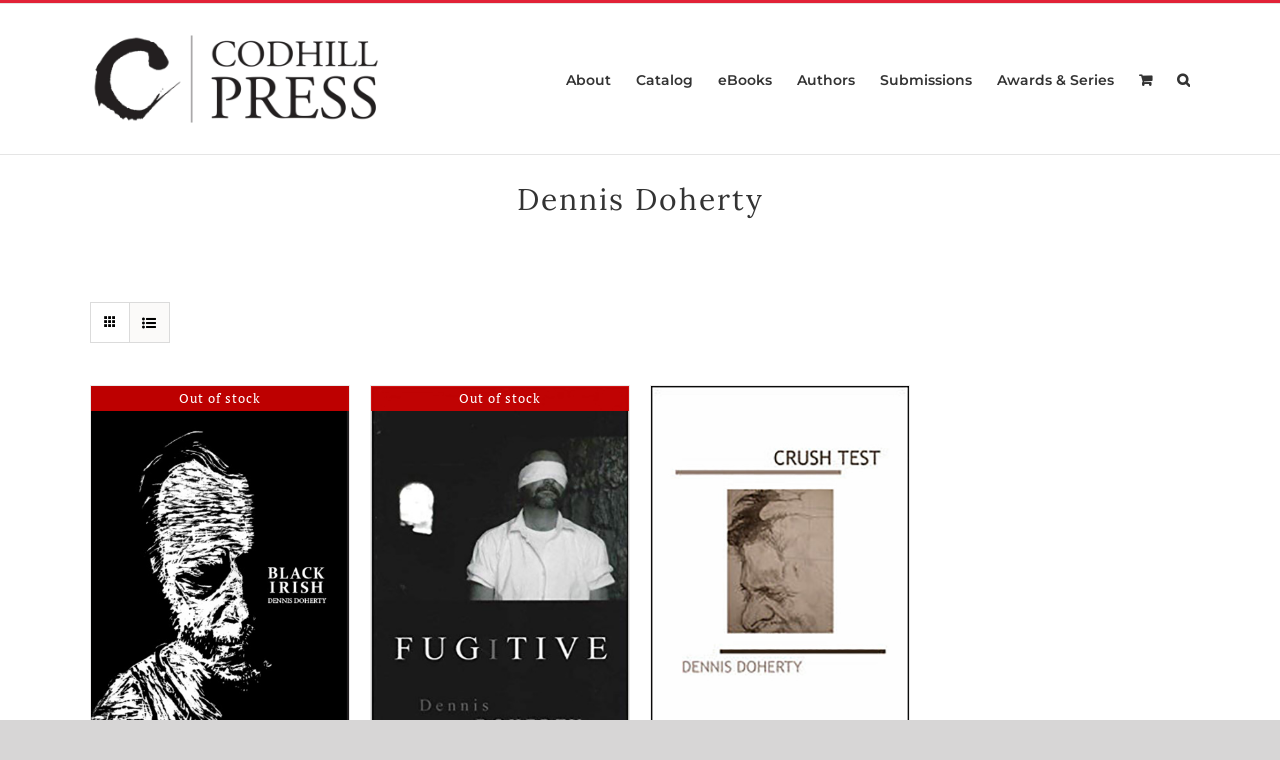

--- FILE ---
content_type: text/html; charset=UTF-8
request_url: https://www.codhill.com/product-tag/dennis-doherty/
body_size: 13228
content:
<!DOCTYPE html>
<html class="avada-html-layout-wide avada-html-header-position-top avada-html-is-archive" lang="en-US" prefix="og: http://ogp.me/ns# fb: http://ogp.me/ns/fb#">
<head>
	<meta http-equiv="X-UA-Compatible" content="IE=edge" />
	<meta http-equiv="Content-Type" content="text/html; charset=utf-8"/>
	<meta name="viewport" content="width=device-width, initial-scale=1" />
	<title>Dennis Doherty &#8211; codhill.com</title>
<meta name='robots' content='max-image-preview:large' />
<link rel='dns-prefetch' href='//www.codhill.com' />
<link rel="alternate" type="application/rss+xml" title="codhill.com &raquo; Feed" href="https://www.codhill.com/feed/" />
<link rel="alternate" type="application/rss+xml" title="codhill.com &raquo; Comments Feed" href="https://www.codhill.com/comments/feed/" />
		
		
		
				<link rel="alternate" type="application/rss+xml" title="codhill.com &raquo; Dennis Doherty Tag Feed" href="https://www.codhill.com/product-tag/dennis-doherty/feed/" />
				
		<meta property="og:locale" content="en_US"/>
		<meta property="og:type" content="article"/>
		<meta property="og:site_name" content="codhill.com"/>
		<meta property="og:title" content="  Product tags  Dennis Doherty"/>
				<meta property="og:url" content="https://www.codhill.com/product/black-irish-dennis-doherty/"/>
																				<meta property="og:image" content="https://www.codhill.com/wp-content/uploads/2017/01/Black-Irish_Doherty.jpg"/>
		<meta property="og:image:width" content="400"/>
		<meta property="og:image:height" content="635"/>
		<meta property="og:image:type" content="image/jpeg"/>
				<style id='wp-img-auto-sizes-contain-inline-css' type='text/css'>
img:is([sizes=auto i],[sizes^="auto," i]){contain-intrinsic-size:3000px 1500px}
/*# sourceURL=wp-img-auto-sizes-contain-inline-css */
</style>
<style id='woocommerce-inline-inline-css' type='text/css'>
.woocommerce form .form-row .required { visibility: visible; }
/*# sourceURL=woocommerce-inline-inline-css */
</style>
<link rel='stylesheet' id='fusion-dynamic-css-css' href='https://www.codhill.com/wp-content/uploads/fusion-styles/cfb5a88ff2a7641181e8114acbf7698d.min.css?ver=3.14.2' type='text/css' media='all' />
<script type="text/javascript" src="https://www.codhill.com/wp-includes/js/jquery/jquery.min.js?ver=3.7.1" id="jquery-core-js"></script>
<script type="text/javascript" src="https://www.codhill.com/wp-content/plugins/woocommerce/assets/js/jquery-blockui/jquery.blockUI.min.js?ver=2.7.0-wc.10.4.3" id="wc-jquery-blockui-js" defer="defer" data-wp-strategy="defer"></script>
<script type="text/javascript" src="https://www.codhill.com/wp-content/plugins/woocommerce/assets/js/js-cookie/js.cookie.min.js?ver=2.1.4-wc.10.4.3" id="wc-js-cookie-js" defer="defer" data-wp-strategy="defer"></script>
<script type="text/javascript" id="woocommerce-js-extra">
/* <![CDATA[ */
var woocommerce_params = {"ajax_url":"/wp-admin/admin-ajax.php","wc_ajax_url":"/?wc-ajax=%%endpoint%%","i18n_password_show":"Show password","i18n_password_hide":"Hide password"};
//# sourceURL=woocommerce-js-extra
/* ]]> */
</script>
<script type="text/javascript" src="https://www.codhill.com/wp-content/plugins/woocommerce/assets/js/frontend/woocommerce.min.js?ver=10.4.3" id="woocommerce-js" defer="defer" data-wp-strategy="defer"></script>
<link rel="https://api.w.org/" href="https://www.codhill.com/wp-json/" /><link rel="alternate" title="JSON" type="application/json" href="https://www.codhill.com/wp-json/wp/v2/product_tag/44" /><link rel="EditURI" type="application/rsd+xml" title="RSD" href="https://www.codhill.com/xmlrpc.php?rsd" />
<meta name="generator" content="WordPress 6.9" />
<meta name="generator" content="WooCommerce 10.4.3" />
<script>  var el_i13_login_captcha=null; var el_i13_register_captcha=null; </script><style type="text/css" id="css-fb-visibility">@media screen and (max-width: 640px){.fusion-no-small-visibility{display:none !important;}body .sm-text-align-center{text-align:center !important;}body .sm-text-align-left{text-align:left !important;}body .sm-text-align-right{text-align:right !important;}body .sm-text-align-justify{text-align:justify !important;}body .sm-flex-align-center{justify-content:center !important;}body .sm-flex-align-flex-start{justify-content:flex-start !important;}body .sm-flex-align-flex-end{justify-content:flex-end !important;}body .sm-mx-auto{margin-left:auto !important;margin-right:auto !important;}body .sm-ml-auto{margin-left:auto !important;}body .sm-mr-auto{margin-right:auto !important;}body .fusion-absolute-position-small{position:absolute;width:100%;}.awb-sticky.awb-sticky-small{ position: sticky; top: var(--awb-sticky-offset,0); }}@media screen and (min-width: 641px) and (max-width: 1024px){.fusion-no-medium-visibility{display:none !important;}body .md-text-align-center{text-align:center !important;}body .md-text-align-left{text-align:left !important;}body .md-text-align-right{text-align:right !important;}body .md-text-align-justify{text-align:justify !important;}body .md-flex-align-center{justify-content:center !important;}body .md-flex-align-flex-start{justify-content:flex-start !important;}body .md-flex-align-flex-end{justify-content:flex-end !important;}body .md-mx-auto{margin-left:auto !important;margin-right:auto !important;}body .md-ml-auto{margin-left:auto !important;}body .md-mr-auto{margin-right:auto !important;}body .fusion-absolute-position-medium{position:absolute;width:100%;}.awb-sticky.awb-sticky-medium{ position: sticky; top: var(--awb-sticky-offset,0); }}@media screen and (min-width: 1025px){.fusion-no-large-visibility{display:none !important;}body .lg-text-align-center{text-align:center !important;}body .lg-text-align-left{text-align:left !important;}body .lg-text-align-right{text-align:right !important;}body .lg-text-align-justify{text-align:justify !important;}body .lg-flex-align-center{justify-content:center !important;}body .lg-flex-align-flex-start{justify-content:flex-start !important;}body .lg-flex-align-flex-end{justify-content:flex-end !important;}body .lg-mx-auto{margin-left:auto !important;margin-right:auto !important;}body .lg-ml-auto{margin-left:auto !important;}body .lg-mr-auto{margin-right:auto !important;}body .fusion-absolute-position-large{position:absolute;width:100%;}.awb-sticky.awb-sticky-large{ position: sticky; top: var(--awb-sticky-offset,0); }}</style>	<noscript><style>.woocommerce-product-gallery{ opacity: 1 !important; }</style></noscript>
	<link rel="icon" href="https://www.codhill.com/wp-content/uploads/2019/01/cropped-C-LOGO-32x32.png" sizes="32x32" />
<link rel="icon" href="https://www.codhill.com/wp-content/uploads/2019/01/cropped-C-LOGO-192x192.png" sizes="192x192" />
<link rel="apple-touch-icon" href="https://www.codhill.com/wp-content/uploads/2019/01/cropped-C-LOGO-180x180.png" />
<meta name="msapplication-TileImage" content="https://www.codhill.com/wp-content/uploads/2019/01/cropped-C-LOGO-270x270.png" />
		<script type="text/javascript">
			var doc = document.documentElement;
			doc.setAttribute( 'data-useragent', navigator.userAgent );
		</script>
		
	<!-- MailerLite Universal -->
<script>
    (function(w,d,e,u,f,l,n){w[f]=w[f]||function(){(w[f].q=w[f].q||[])
    .push(arguments);},l=d.createElement(e),l.async=1,l.src=u,
    n=d.getElementsByTagName(e)[0],n.parentNode.insertBefore(l,n);})
    (window,document,'script','https://assets.mailerlite.com/js/universal.js','ml');
    ml('account', '200984');
</script>
<!-- End MailerLite Universal --><style id='global-styles-inline-css' type='text/css'>
:root{--wp--preset--aspect-ratio--square: 1;--wp--preset--aspect-ratio--4-3: 4/3;--wp--preset--aspect-ratio--3-4: 3/4;--wp--preset--aspect-ratio--3-2: 3/2;--wp--preset--aspect-ratio--2-3: 2/3;--wp--preset--aspect-ratio--16-9: 16/9;--wp--preset--aspect-ratio--9-16: 9/16;--wp--preset--color--black: #000000;--wp--preset--color--cyan-bluish-gray: #abb8c3;--wp--preset--color--white: #ffffff;--wp--preset--color--pale-pink: #f78da7;--wp--preset--color--vivid-red: #cf2e2e;--wp--preset--color--luminous-vivid-orange: #ff6900;--wp--preset--color--luminous-vivid-amber: #fcb900;--wp--preset--color--light-green-cyan: #7bdcb5;--wp--preset--color--vivid-green-cyan: #00d084;--wp--preset--color--pale-cyan-blue: #8ed1fc;--wp--preset--color--vivid-cyan-blue: #0693e3;--wp--preset--color--vivid-purple: #9b51e0;--wp--preset--color--awb-color-1: rgba(255,255,255,1);--wp--preset--color--awb-color-2: rgba(246,246,246,1);--wp--preset--color--awb-color-3: rgba(235,234,234,1);--wp--preset--color--awb-color-4: rgba(224,222,222,1);--wp--preset--color--awb-color-5: rgba(116,116,116,1);--wp--preset--color--awb-color-6: rgba(226,34,55,1);--wp--preset--color--awb-color-7: rgba(51,51,51,1);--wp--preset--color--awb-color-8: rgba(0,0,0,1);--wp--preset--color--awb-color-custom-10: rgba(101,188,123,1);--wp--preset--color--awb-color-custom-11: rgba(91,91,91,1);--wp--preset--color--awb-color-custom-12: rgba(235,234,234,0.8);--wp--preset--color--awb-color-custom-13: rgba(249,249,249,1);--wp--preset--color--awb-color-custom-14: rgba(229,229,229,1);--wp--preset--color--awb-color-custom-15: rgba(191,191,191,1);--wp--preset--color--awb-color-custom-16: rgba(232,232,232,1);--wp--preset--color--awb-color-custom-17: rgba(190,189,189,1);--wp--preset--gradient--vivid-cyan-blue-to-vivid-purple: linear-gradient(135deg,rgb(6,147,227) 0%,rgb(155,81,224) 100%);--wp--preset--gradient--light-green-cyan-to-vivid-green-cyan: linear-gradient(135deg,rgb(122,220,180) 0%,rgb(0,208,130) 100%);--wp--preset--gradient--luminous-vivid-amber-to-luminous-vivid-orange: linear-gradient(135deg,rgb(252,185,0) 0%,rgb(255,105,0) 100%);--wp--preset--gradient--luminous-vivid-orange-to-vivid-red: linear-gradient(135deg,rgb(255,105,0) 0%,rgb(207,46,46) 100%);--wp--preset--gradient--very-light-gray-to-cyan-bluish-gray: linear-gradient(135deg,rgb(238,238,238) 0%,rgb(169,184,195) 100%);--wp--preset--gradient--cool-to-warm-spectrum: linear-gradient(135deg,rgb(74,234,220) 0%,rgb(151,120,209) 20%,rgb(207,42,186) 40%,rgb(238,44,130) 60%,rgb(251,105,98) 80%,rgb(254,248,76) 100%);--wp--preset--gradient--blush-light-purple: linear-gradient(135deg,rgb(255,206,236) 0%,rgb(152,150,240) 100%);--wp--preset--gradient--blush-bordeaux: linear-gradient(135deg,rgb(254,205,165) 0%,rgb(254,45,45) 50%,rgb(107,0,62) 100%);--wp--preset--gradient--luminous-dusk: linear-gradient(135deg,rgb(255,203,112) 0%,rgb(199,81,192) 50%,rgb(65,88,208) 100%);--wp--preset--gradient--pale-ocean: linear-gradient(135deg,rgb(255,245,203) 0%,rgb(182,227,212) 50%,rgb(51,167,181) 100%);--wp--preset--gradient--electric-grass: linear-gradient(135deg,rgb(202,248,128) 0%,rgb(113,206,126) 100%);--wp--preset--gradient--midnight: linear-gradient(135deg,rgb(2,3,129) 0%,rgb(40,116,252) 100%);--wp--preset--font-size--small: 11.25px;--wp--preset--font-size--medium: 20px;--wp--preset--font-size--large: 22.5px;--wp--preset--font-size--x-large: 42px;--wp--preset--font-size--normal: 15px;--wp--preset--font-size--xlarge: 30px;--wp--preset--font-size--huge: 45px;--wp--preset--spacing--20: 0.44rem;--wp--preset--spacing--30: 0.67rem;--wp--preset--spacing--40: 1rem;--wp--preset--spacing--50: 1.5rem;--wp--preset--spacing--60: 2.25rem;--wp--preset--spacing--70: 3.38rem;--wp--preset--spacing--80: 5.06rem;--wp--preset--shadow--natural: 6px 6px 9px rgba(0, 0, 0, 0.2);--wp--preset--shadow--deep: 12px 12px 50px rgba(0, 0, 0, 0.4);--wp--preset--shadow--sharp: 6px 6px 0px rgba(0, 0, 0, 0.2);--wp--preset--shadow--outlined: 6px 6px 0px -3px rgb(255, 255, 255), 6px 6px rgb(0, 0, 0);--wp--preset--shadow--crisp: 6px 6px 0px rgb(0, 0, 0);}:where(.is-layout-flex){gap: 0.5em;}:where(.is-layout-grid){gap: 0.5em;}body .is-layout-flex{display: flex;}.is-layout-flex{flex-wrap: wrap;align-items: center;}.is-layout-flex > :is(*, div){margin: 0;}body .is-layout-grid{display: grid;}.is-layout-grid > :is(*, div){margin: 0;}:where(.wp-block-columns.is-layout-flex){gap: 2em;}:where(.wp-block-columns.is-layout-grid){gap: 2em;}:where(.wp-block-post-template.is-layout-flex){gap: 1.25em;}:where(.wp-block-post-template.is-layout-grid){gap: 1.25em;}.has-black-color{color: var(--wp--preset--color--black) !important;}.has-cyan-bluish-gray-color{color: var(--wp--preset--color--cyan-bluish-gray) !important;}.has-white-color{color: var(--wp--preset--color--white) !important;}.has-pale-pink-color{color: var(--wp--preset--color--pale-pink) !important;}.has-vivid-red-color{color: var(--wp--preset--color--vivid-red) !important;}.has-luminous-vivid-orange-color{color: var(--wp--preset--color--luminous-vivid-orange) !important;}.has-luminous-vivid-amber-color{color: var(--wp--preset--color--luminous-vivid-amber) !important;}.has-light-green-cyan-color{color: var(--wp--preset--color--light-green-cyan) !important;}.has-vivid-green-cyan-color{color: var(--wp--preset--color--vivid-green-cyan) !important;}.has-pale-cyan-blue-color{color: var(--wp--preset--color--pale-cyan-blue) !important;}.has-vivid-cyan-blue-color{color: var(--wp--preset--color--vivid-cyan-blue) !important;}.has-vivid-purple-color{color: var(--wp--preset--color--vivid-purple) !important;}.has-black-background-color{background-color: var(--wp--preset--color--black) !important;}.has-cyan-bluish-gray-background-color{background-color: var(--wp--preset--color--cyan-bluish-gray) !important;}.has-white-background-color{background-color: var(--wp--preset--color--white) !important;}.has-pale-pink-background-color{background-color: var(--wp--preset--color--pale-pink) !important;}.has-vivid-red-background-color{background-color: var(--wp--preset--color--vivid-red) !important;}.has-luminous-vivid-orange-background-color{background-color: var(--wp--preset--color--luminous-vivid-orange) !important;}.has-luminous-vivid-amber-background-color{background-color: var(--wp--preset--color--luminous-vivid-amber) !important;}.has-light-green-cyan-background-color{background-color: var(--wp--preset--color--light-green-cyan) !important;}.has-vivid-green-cyan-background-color{background-color: var(--wp--preset--color--vivid-green-cyan) !important;}.has-pale-cyan-blue-background-color{background-color: var(--wp--preset--color--pale-cyan-blue) !important;}.has-vivid-cyan-blue-background-color{background-color: var(--wp--preset--color--vivid-cyan-blue) !important;}.has-vivid-purple-background-color{background-color: var(--wp--preset--color--vivid-purple) !important;}.has-black-border-color{border-color: var(--wp--preset--color--black) !important;}.has-cyan-bluish-gray-border-color{border-color: var(--wp--preset--color--cyan-bluish-gray) !important;}.has-white-border-color{border-color: var(--wp--preset--color--white) !important;}.has-pale-pink-border-color{border-color: var(--wp--preset--color--pale-pink) !important;}.has-vivid-red-border-color{border-color: var(--wp--preset--color--vivid-red) !important;}.has-luminous-vivid-orange-border-color{border-color: var(--wp--preset--color--luminous-vivid-orange) !important;}.has-luminous-vivid-amber-border-color{border-color: var(--wp--preset--color--luminous-vivid-amber) !important;}.has-light-green-cyan-border-color{border-color: var(--wp--preset--color--light-green-cyan) !important;}.has-vivid-green-cyan-border-color{border-color: var(--wp--preset--color--vivid-green-cyan) !important;}.has-pale-cyan-blue-border-color{border-color: var(--wp--preset--color--pale-cyan-blue) !important;}.has-vivid-cyan-blue-border-color{border-color: var(--wp--preset--color--vivid-cyan-blue) !important;}.has-vivid-purple-border-color{border-color: var(--wp--preset--color--vivid-purple) !important;}.has-vivid-cyan-blue-to-vivid-purple-gradient-background{background: var(--wp--preset--gradient--vivid-cyan-blue-to-vivid-purple) !important;}.has-light-green-cyan-to-vivid-green-cyan-gradient-background{background: var(--wp--preset--gradient--light-green-cyan-to-vivid-green-cyan) !important;}.has-luminous-vivid-amber-to-luminous-vivid-orange-gradient-background{background: var(--wp--preset--gradient--luminous-vivid-amber-to-luminous-vivid-orange) !important;}.has-luminous-vivid-orange-to-vivid-red-gradient-background{background: var(--wp--preset--gradient--luminous-vivid-orange-to-vivid-red) !important;}.has-very-light-gray-to-cyan-bluish-gray-gradient-background{background: var(--wp--preset--gradient--very-light-gray-to-cyan-bluish-gray) !important;}.has-cool-to-warm-spectrum-gradient-background{background: var(--wp--preset--gradient--cool-to-warm-spectrum) !important;}.has-blush-light-purple-gradient-background{background: var(--wp--preset--gradient--blush-light-purple) !important;}.has-blush-bordeaux-gradient-background{background: var(--wp--preset--gradient--blush-bordeaux) !important;}.has-luminous-dusk-gradient-background{background: var(--wp--preset--gradient--luminous-dusk) !important;}.has-pale-ocean-gradient-background{background: var(--wp--preset--gradient--pale-ocean) !important;}.has-electric-grass-gradient-background{background: var(--wp--preset--gradient--electric-grass) !important;}.has-midnight-gradient-background{background: var(--wp--preset--gradient--midnight) !important;}.has-small-font-size{font-size: var(--wp--preset--font-size--small) !important;}.has-medium-font-size{font-size: var(--wp--preset--font-size--medium) !important;}.has-large-font-size{font-size: var(--wp--preset--font-size--large) !important;}.has-x-large-font-size{font-size: var(--wp--preset--font-size--x-large) !important;}
/*# sourceURL=global-styles-inline-css */
</style>
</head>

<body class="archive tax-product_tag term-dennis-doherty term-44 wp-theme-Avada theme-Avada woocommerce woocommerce-page woocommerce-no-js fusion-image-hovers fusion-pagination-sizing fusion-button_type-flat fusion-button_span-no fusion-button_gradient-linear avada-image-rollover-circle-yes avada-image-rollover-yes avada-image-rollover-direction-left fusion-body ltr fusion-sticky-header no-tablet-sticky-header no-mobile-sticky-header no-mobile-slidingbar no-mobile-totop fusion-disable-outline fusion-sub-menu-fade mobile-logo-pos-left layout-wide-mode avada-has-boxed-modal-shadow- layout-scroll-offset-full avada-has-zero-margin-offset-top fusion-top-header menu-text-align-center fusion-woo-product-design-clean fusion-woo-shop-page-columns-4 fusion-woo-related-columns-0 fusion-woo-archive-page-columns-4 avada-has-woo-gallery-disabled woo-sale-badge-circle woo-outofstock-badge-top_bar mobile-menu-design-classic fusion-show-pagination-text fusion-header-layout-v2 avada-responsive avada-footer-fx-none avada-menu-highlight-style-bar fusion-search-form-classic fusion-main-menu-search-dropdown fusion-avatar-square avada-dropdown-styles avada-blog-layout-medium avada-blog-archive-layout-medium avada-header-shadow-no avada-menu-icon-position-left avada-has-megamenu-shadow avada-has-mainmenu-dropdown-divider avada-has-mobile-menu-search avada-has-main-nav-search-icon avada-has-breadcrumb-mobile-hidden avada-has-titlebar-content_only avada-has-pagination-width_height avada-flyout-menu-direction-fade avada-ec-views-v1" data-awb-post-id="4421">
		<a class="skip-link screen-reader-text" href="#content">Skip to content</a>

	<div id="boxed-wrapper">
		
		<div id="wrapper" class="fusion-wrapper">
			<div id="home" style="position:relative;top:-1px;"></div>
							
					
			<header class="fusion-header-wrapper">
				<div class="fusion-header-v2 fusion-logo-alignment fusion-logo-left fusion-sticky-menu- fusion-sticky-logo- fusion-mobile-logo-1  fusion-mobile-menu-design-classic">
					
<div class="fusion-secondary-header">
	<div class="fusion-row">
							<div class="fusion-alignright">
				<nav class="fusion-secondary-menu" role="navigation" aria-label="Secondary Menu"></nav>			</div>
			</div>
</div>
<div class="fusion-header-sticky-height"></div>
<div class="fusion-header">
	<div class="fusion-row">
					<div class="fusion-logo" data-margin-top="31px" data-margin-bottom="31px" data-margin-left="0px" data-margin-right="0px">
			<a class="fusion-logo-link"  href="https://www.codhill.com/" >

						<!-- standard logo -->
			<img src="https://www.codhill.com/wp-content/uploads/2023/01/codhill-press-logo-680.jpg" srcset="https://www.codhill.com/wp-content/uploads/2023/01/codhill-press-logo-680.jpg 1x, https://www.codhill.com/wp-content/uploads/2023/01/codhill-press-logo-680-1.jpg 2x" width="680" height="200" style="max-height:200px;height:auto;" alt="codhill.com Logo" data-retina_logo_url="https://www.codhill.com/wp-content/uploads/2023/01/codhill-press-logo-680-1.jpg" class="fusion-standard-logo" />

											<!-- mobile logo -->
				<img src="https://www.codhill.com/wp-content/uploads/2022/08/Codhill-Press-logo-mobile.png" srcset="https://www.codhill.com/wp-content/uploads/2022/08/Codhill-Press-logo-mobile.png 1x" width="282" height="82" alt="codhill.com Logo" data-retina_logo_url="" class="fusion-mobile-logo" />
			
					</a>
		</div>		<nav class="fusion-main-menu" aria-label="Main Menu"><ul id="menu-main" class="fusion-menu"><li  id="menu-item-4749"  class="menu-item menu-item-type-post_type menu-item-object-page menu-item-4749"  data-item-id="4749"><a  href="https://www.codhill.com/about-us/" class="fusion-bar-highlight"><span class="menu-text">About</span></a></li><li  id="menu-item-4755"  class="menu-item menu-item-type-post_type menu-item-object-page menu-item-has-children menu-item-4755 fusion-dropdown-menu"  data-item-id="4755"><a  href="https://www.codhill.com/shop/" class="fusion-bar-highlight"><span class="menu-text">Catalog</span></a><ul class="sub-menu"><li  id="menu-item-5234"  class="menu-item menu-item-type-custom menu-item-object-custom menu-item-5234 fusion-dropdown-submenu" ><a  href="https://www.codhill.com/product-category/poetry/" class="fusion-bar-highlight"><span>Poetry</span></a></li><li  id="menu-item-5235"  class="menu-item menu-item-type-custom menu-item-object-custom menu-item-5235 fusion-dropdown-submenu" ><a  href="https://www.codhill.com/product-category/literature/" class="fusion-bar-highlight"><span>Literature</span></a></li><li  id="menu-item-5236"  class="menu-item menu-item-type-custom menu-item-object-custom menu-item-5236 fusion-dropdown-submenu" ><a  href="https://www.codhill.com/product-category/spirituality/" class="fusion-bar-highlight"><span>Spirituality</span></a></li><li  id="menu-item-5237"  class="menu-item menu-item-type-custom menu-item-object-custom menu-item-5237 fusion-dropdown-submenu" ><a  href="https://www.codhill.com/product-category/art/" class="fusion-bar-highlight"><span>Art</span></a></li><li  id="menu-item-5238"  class="menu-item menu-item-type-custom menu-item-object-custom menu-item-5238 fusion-dropdown-submenu" ><a  href="https://www.codhill.com/product-category/philosophy/" class="fusion-bar-highlight"><span>Philosophy</span></a></li><li  id="menu-item-5239"  class="menu-item menu-item-type-custom menu-item-object-custom menu-item-5239 fusion-dropdown-submenu" ><a  href="https://www.codhill.com/product-category/poetry/codhill-award-winners" class="fusion-bar-highlight"><span>Codhill Award Winners</span></a></li><li  id="menu-item-5240"  class="menu-item menu-item-type-custom menu-item-object-custom menu-item-5240 fusion-dropdown-submenu" ><a  href="https://www.codhill.com/product-category/chapbook-series/" class="fusion-bar-highlight"><span>Chapbook Series</span></a></li><li  id="menu-item-5241"  class="menu-item menu-item-type-custom menu-item-object-custom menu-item-5241 fusion-dropdown-submenu" ><a  href="https://www.codhill.com/product-category/forsythia-series/" class="fusion-bar-highlight"><span>Forsythia Series</span></a></li><li  id="menu-item-5242"  class="menu-item menu-item-type-custom menu-item-object-custom menu-item-5242 fusion-dropdown-submenu" ><a  href="https://www.codhill.com/product-category/recent-publications/" class="fusion-bar-highlight"><span>Recent Publications</span></a></li><li  id="menu-item-5243"  class="menu-item menu-item-type-custom menu-item-object-custom menu-item-5243 fusion-dropdown-submenu" ><a  href="https://www.codhill.com/product-category/hudsonvalley" class="fusion-bar-highlight"><span>Hudson Valley Anthologies</span></a></li></ul></li><li  id="menu-item-5849"  class="menu-item menu-item-type-custom menu-item-object-custom menu-item-5849"  data-item-id="5849"><a  href="https://www.codhill.com/product-category/ebooks" class="fusion-bar-highlight"><span class="menu-text">eBooks</span></a></li><li  id="menu-item-4748"  class="menu-item menu-item-type-post_type menu-item-object-page menu-item-4748"  data-item-id="4748"><a  href="https://www.codhill.com/authors/" class="fusion-bar-highlight"><span class="menu-text">Authors</span></a></li><li  id="menu-item-5562"  class="menu-item menu-item-type-custom menu-item-object-custom menu-item-has-children menu-item-5562 fusion-dropdown-menu"  data-item-id="5562"><a  href="#" class="fusion-bar-highlight"><span class="menu-text">Submissions</span></a><ul class="sub-menu"><li  id="menu-item-4753"  class="menu-item menu-item-type-post_type menu-item-object-page menu-item-4753 fusion-dropdown-submenu" ><a  href="https://www.codhill.com/codhill-press-submissions/" class="fusion-bar-highlight"><span>Codhill Press</span></a></li><li  id="menu-item-4752"  class="menu-item menu-item-type-post_type menu-item-object-page menu-item-4752 fusion-dropdown-submenu" ><a  href="https://www.codhill.com/codhill-press-poetry-award-guide/" class="fusion-bar-highlight"><span>Codhill Press Poetry Award</span></a></li></ul></li><li  id="menu-item-9485"  class="menu-item menu-item-type-custom menu-item-object-custom menu-item-has-children menu-item-9485 fusion-dropdown-menu"  data-item-id="9485"><a  href="#" class="fusion-bar-highlight"><span class="menu-text">Awards &#038; Series</span></a><ul class="sub-menu"><li  id="menu-item-9571"  class="menu-item menu-item-type-post_type menu-item-object-page menu-item-has-children menu-item-9571 fusion-dropdown-submenu" ><a  href="https://www.codhill.com/codhill-press-guest-editor-poetry-series-open-call-for-poetry-manuscripts/" class="fusion-bar-highlight"><span>Codhill Press Guest Editor Poetry Series</span></a><ul class="sub-menu"><li  id="menu-item-9693"  class="menu-item menu-item-type-post_type menu-item-object-page menu-item-9693" ><a  href="https://www.codhill.com/codhill-press-guest-editor-poetry-series-m-k-foster/" class="fusion-bar-highlight"><span>M.K. Foster</span></a></li><li  id="menu-item-9493"  class="menu-item menu-item-type-post_type menu-item-object-page menu-item-9493" ><a  href="https://www.codhill.com/codhill-press-guest-editor-poetry-series-dale-going/" class="fusion-bar-highlight"><span>Dale Going</span></a></li><li  id="menu-item-6606"  class="menu-item menu-item-type-post_type menu-item-object-page menu-item-6606" ><a  href="https://www.codhill.com/guest-editor-series-sophronius/" class="fusion-bar-highlight"><span>Jeddie Sophronius</span></a></li></ul></li><li  id="menu-item-9572"  class="menu-item menu-item-type-custom menu-item-object-custom menu-item-has-children menu-item-9572 fusion-dropdown-submenu" ><a  href="#" class="fusion-bar-highlight"><span>Codhill Poetry Winners</span></a><ul class="sub-menu"><li  id="menu-item-9559"  class="menu-item menu-item-type-post_type menu-item-object-page menu-item-9559" ><a  href="https://www.codhill.com/codhill-poetry-winners-2024/" class="fusion-bar-highlight"><span>Codhill Poetry Winners 2024</span></a></li><li  id="menu-item-6765"  class="menu-item menu-item-type-post_type menu-item-object-page menu-item-6765" ><a  href="https://www.codhill.com/codhill-poetry-winners-2023/" class="fusion-bar-highlight"><span>Codhill Poetry Winners 2023</span></a></li><li  id="menu-item-6476"  class="menu-item menu-item-type-post_type menu-item-object-page menu-item-6476" ><a  href="https://www.codhill.com/codhill-poetry-winners-2022/" class="fusion-bar-highlight"><span>Codhill Poetry Winners 2022</span></a></li><li  id="menu-item-6168"  class="menu-item menu-item-type-post_type menu-item-object-page menu-item-6168" ><a  href="https://www.codhill.com/codhill-poetry-winners-2021/" class="fusion-bar-highlight"><span>Codhill Poetry Winners 2021</span></a></li><li  id="menu-item-5819"  class="menu-item menu-item-type-post_type menu-item-object-page menu-item-5819" ><a  href="https://www.codhill.com/codhill-poetry-winners-2020/" class="fusion-bar-highlight"><span>Codhill Poetry Winners 2020</span></a></li></ul></li></ul></li><li class="fusion-custom-menu-item fusion-menu-cart fusion-main-menu-cart"><a class="fusion-main-menu-icon fusion-bar-highlight" href="https://www.codhill.com/cart/"><span class="menu-text" aria-label="View Cart"></span></a></li><li class="fusion-custom-menu-item fusion-main-menu-search"><a class="fusion-main-menu-icon fusion-bar-highlight" href="#" aria-label="Search" data-title="Search" title="Search" role="button" aria-expanded="false"></a><div class="fusion-custom-menu-item-contents">		<form role="search" class="searchform fusion-search-form  fusion-search-form-classic" method="get" action="https://www.codhill.com/">
			<div class="fusion-search-form-content">

				
				<div class="fusion-search-field search-field">
					<label><span class="screen-reader-text">Search for:</span>
													<input type="search" value="" name="s" class="s" placeholder="Search..." required aria-required="true" aria-label="Search..."/>
											</label>
				</div>
				<div class="fusion-search-button search-button">
					<input type="submit" class="fusion-search-submit searchsubmit" aria-label="Search" value="&#xf002;" />
									</div>

				
			</div>


			
		</form>
		</div></li></ul></nav>
<nav class="fusion-mobile-nav-holder fusion-mobile-menu-text-align-left" aria-label="Main Menu Mobile"></nav>

		
<div class="fusion-clearfix"></div>
<div class="fusion-mobile-menu-search">
			<form role="search" class="searchform fusion-search-form  fusion-search-form-classic" method="get" action="https://www.codhill.com/">
			<div class="fusion-search-form-content">

				
				<div class="fusion-search-field search-field">
					<label><span class="screen-reader-text">Search for:</span>
													<input type="search" value="" name="s" class="s" placeholder="Search..." required aria-required="true" aria-label="Search..."/>
											</label>
				</div>
				<div class="fusion-search-button search-button">
					<input type="submit" class="fusion-search-submit searchsubmit" aria-label="Search" value="&#xf002;" />
									</div>

				
			</div>


			
		</form>
		</div>
			</div>
</div>
				</div>
				<div class="fusion-clearfix"></div>
			</header>
								
							<div id="sliders-container" class="fusion-slider-visibility">
					</div>
				
					
							
			<section class="avada-page-titlebar-wrapper" aria-labelledby="awb-ptb-heading">
	<div class="fusion-page-title-bar fusion-page-title-bar-breadcrumbs fusion-page-title-bar-center">
		<div class="fusion-page-title-row">
			<div class="fusion-page-title-wrapper">
				<div class="fusion-page-title-captions">

																							<h1 id="awb-ptb-heading" class="entry-title">Dennis Doherty</h1>

											
																
				</div>

				
			</div>
		</div>
	</div>
</section>

						<main id="main" class="clearfix ">
				<div class="fusion-row" style="">
		<div class="woocommerce-container">
			<section id="content" class=" full-width" style="width: 100%;">
		<header class="woocommerce-products-header">
	
	</header>
<div class="woocommerce-notices-wrapper"></div>
<div class="catalog-ordering fusion-clearfix">
	
											<ul class="fusion-grid-list-view">
			<li class="fusion-grid-view-li active-view">
				<a class="fusion-grid-view" aria-label="View as grid" aria-haspopup="true" href="?product_view=grid"><i class="awb-icon-grid icomoon-grid" aria-hidden="true"></i></a>
			</li>
			<li class="fusion-list-view-li">
				<a class="fusion-list-view" aria-haspopup="true" aria-label="View as list" href="?product_view=list"><i class="awb-icon-list icomoon-list" aria-hidden="true"></i></a>
			</li>
		</ul>
	</div>
<ul class="products clearfix products-4">
<li class="product type-product post-4421 status-publish first outofstock product_cat-poetry product_tag-dennis-doherty product_tag-poetry-2 has-post-thumbnail taxable shipping-taxable purchasable product-type-simple product-grid-view">
	<div class="fusion-product-wrapper">
<div class="fusion-woo-badges-wrapper">
	<div class="fusion-out-of-stock">
		<div class="fusion-position-text">
			Out of stock		</div>
	</div>
</div><div class="fusion-clean-product-image-wrapper ">
	<div  class="fusion-image-wrapper fusion-image-size-fixed" aria-haspopup="true">
				<img width="400" height="635" src="https://www.codhill.com/wp-content/uploads/2017/01/Black-Irish_Doherty.jpg" class="attachment-woocommerce_thumbnail size-woocommerce_thumbnail lazyload wp-post-image" alt="Black Irish" decoding="async" fetchpriority="high" srcset="data:image/svg+xml,%3Csvg%20xmlns%3D%27http%3A%2F%2Fwww.w3.org%2F2000%2Fsvg%27%20width%3D%27400%27%20height%3D%27635%27%20viewBox%3D%270%200%20400%20635%27%3E%3Crect%20width%3D%27400%27%20height%3D%27635%27%20fill-opacity%3D%220%22%2F%3E%3C%2Fsvg%3E" data-orig-src="https://www.codhill.com/wp-content/uploads/2017/01/Black-Irish_Doherty.jpg" data-srcset="https://www.codhill.com/wp-content/uploads/2017/01/Black-Irish_Doherty-189x300.jpg 189w, https://www.codhill.com/wp-content/uploads/2017/01/Black-Irish_Doherty-200x318.jpg 200w, https://www.codhill.com/wp-content/uploads/2017/01/Black-Irish_Doherty.jpg 400w" data-sizes="auto" /><div class="fusion-rollover">
	<div class="fusion-rollover-content">

				
		
								
								
								<div class="cart-loading">
				<a href="https://www.codhill.com/cart/">
					<i class="awb-icon-spinner" aria-hidden="true"></i>
					<div class="view-cart">View Cart</div>
				</a>
			</div>
		
															
						
										<div class="fusion-product-buttons">
					
<a href="https://www.codhill.com/product/black-irish-dennis-doherty/" class="show_details_button" style="float:none;max-width:none;text-align:center;">
	Details</a>

				</div>
									<a class="fusion-link-wrapper" href="https://www.codhill.com/product/black-irish-dennis-doherty/" aria-label="Dennis Doherty"></a>
	</div>
</div>
</div>
</div>
<div class="fusion-product-content">
	<div class="product-details">
		<div class="product-details-container">
<h3 class="product-title">
	<a href="https://www.codhill.com/product/black-irish-dennis-doherty/">
		<strong>Black Irish <br></strong>by Dennis Doherty	</a>
</h3>
<div class="fusion-price-rating">

	<span class="price"><span class="woocommerce-Price-amount amount"><bdi><span class="woocommerce-Price-currencySymbol">&#36;</span>16.00</bdi></span></span>
		</div>
	</div>
</div>

	</div> 


</div>
</li>
<li class="product type-product post-2594 status-publish outofstock product_cat-poetry product_tag-dennis-doherty product_tag-poetry-2 product_tag-politics has-post-thumbnail taxable shipping-taxable purchasable product-type-simple product-grid-view">
	<div class="fusion-product-wrapper">
<div class="fusion-woo-badges-wrapper">
	<div class="fusion-out-of-stock">
		<div class="fusion-position-text">
			Out of stock		</div>
	</div>
</div><div class="fusion-clean-product-image-wrapper ">
	<div  class="fusion-image-wrapper fusion-image-size-fixed" aria-haspopup="true">
				<img width="400" height="601" src="https://www.codhill.com/wp-content/uploads/2014/09/Fugitive-by-Dennis-Doherty.jpg" class="attachment-woocommerce_thumbnail size-woocommerce_thumbnail lazyload wp-post-image" alt="Fugitive by Dennis Doherty" decoding="async" srcset="data:image/svg+xml,%3Csvg%20xmlns%3D%27http%3A%2F%2Fwww.w3.org%2F2000%2Fsvg%27%20width%3D%27400%27%20height%3D%27601%27%20viewBox%3D%270%200%20400%20601%27%3E%3Crect%20width%3D%27400%27%20height%3D%27601%27%20fill-opacity%3D%220%22%2F%3E%3C%2Fsvg%3E" data-orig-src="https://www.codhill.com/wp-content/uploads/2014/09/Fugitive-by-Dennis-Doherty.jpg" data-srcset="https://www.codhill.com/wp-content/uploads/2014/09/Fugitive-by-Dennis-Doherty-200x301.jpg 200w, https://www.codhill.com/wp-content/uploads/2014/09/Fugitive-by-Dennis-Doherty.jpg 400w" data-sizes="auto" /><div class="fusion-rollover">
	<div class="fusion-rollover-content">

				
		
								
								
								<div class="cart-loading">
				<a href="https://www.codhill.com/cart/">
					<i class="awb-icon-spinner" aria-hidden="true"></i>
					<div class="view-cart">View Cart</div>
				</a>
			</div>
		
															
						
										<div class="fusion-product-buttons">
					
<a href="https://www.codhill.com/product/fugitive/" class="show_details_button" style="float:none;max-width:none;text-align:center;">
	Details</a>

				</div>
									<a class="fusion-link-wrapper" href="https://www.codhill.com/product/fugitive/" aria-label="Dennis Doherty"></a>
	</div>
</div>
</div>
</div>
<div class="fusion-product-content">
	<div class="product-details">
		<div class="product-details-container">
<h3 class="product-title">
	<a href="https://www.codhill.com/product/fugitive/">
		<strong>Fugitive <br></strong>by Dennis Doherty	</a>
</h3>
<div class="fusion-price-rating">

	<span class="price"><span class="woocommerce-Price-amount amount"><bdi><span class="woocommerce-Price-currencySymbol">&#36;</span>16.00</bdi></span></span>
		</div>
	</div>
</div>

	</div> 


</div>
</li>
<li class="product type-product post-2521 status-publish instock product_cat-poetry product_tag-dennis-doherty product_tag-poetry-2 has-post-thumbnail taxable shipping-taxable purchasable product-type-simple product-grid-view">
	<div class="fusion-product-wrapper">

<div class="fusion-clean-product-image-wrapper ">
	<div  class="fusion-image-wrapper fusion-image-size-fixed" aria-haspopup="true">
				<img width="400" height="624" src="https://www.codhill.com/wp-content/uploads/2014/09/crush-test-dennis-doherty.jpg" class="attachment-woocommerce_thumbnail size-woocommerce_thumbnail lazyload wp-post-image" alt="Crush Test by Dennis Doherty" decoding="async" srcset="data:image/svg+xml,%3Csvg%20xmlns%3D%27http%3A%2F%2Fwww.w3.org%2F2000%2Fsvg%27%20width%3D%27400%27%20height%3D%27624%27%20viewBox%3D%270%200%20400%20624%27%3E%3Crect%20width%3D%27400%27%20height%3D%27624%27%20fill-opacity%3D%220%22%2F%3E%3C%2Fsvg%3E" data-orig-src="https://www.codhill.com/wp-content/uploads/2014/09/crush-test-dennis-doherty.jpg" data-srcset="https://www.codhill.com/wp-content/uploads/2014/09/crush-test-dennis-doherty-192x300.jpg 192w, https://www.codhill.com/wp-content/uploads/2014/09/crush-test-dennis-doherty-200x312.jpg 200w, https://www.codhill.com/wp-content/uploads/2014/09/crush-test-dennis-doherty.jpg 400w" data-sizes="auto" /><div class="fusion-rollover">
	<div class="fusion-rollover-content">

				
		
								
								
								<div class="cart-loading">
				<a href="https://www.codhill.com/cart/">
					<i class="awb-icon-spinner" aria-hidden="true"></i>
					<div class="view-cart">View Cart</div>
				</a>
			</div>
		
															
						
										<div class="fusion-product-buttons">
					<a href="/product-tag/dennis-doherty/?add-to-cart=2521" aria-describedby="woocommerce_loop_add_to_cart_link_describedby_2521" data-quantity="1" class="button product_type_simple add_to_cart_button ajax_add_to_cart" data-product_id="2521" data-product_sku="ISBN 1-930337531" aria-label="Add to cart: &ldquo;Crush Testby Dennis Doherty&rdquo;" rel="nofollow">Add to cart</a>	<span id="woocommerce_loop_add_to_cart_link_describedby_2521" class="screen-reader-text">
			</span>
<span class="fusion-rollover-linebreak">
	/</span>

<a href="https://www.codhill.com/product/crush-test/" class="show_details_button">
	Details</a>

				</div>
									<a class="fusion-link-wrapper" href="https://www.codhill.com/product/crush-test/" aria-label="Dennis Doherty"></a>
	</div>
</div>
</div>
</div>
<div class="fusion-product-content">
	<div class="product-details">
		<div class="product-details-container">
<h3 class="product-title">
	<a href="https://www.codhill.com/product/crush-test/">
		<strong>Crush Test<br></strong>by Dennis Doherty	</a>
</h3>
<div class="fusion-price-rating">

	<span class="price"><span class="woocommerce-Price-amount amount"><bdi><span class="woocommerce-Price-currencySymbol">&#36;</span>16.00</bdi></span></span>
		</div>
	</div>
</div>

	</div> 


</div>
</li>
</ul>

	</section>
</div>
						
					</div>  <!-- fusion-row -->
				</main>  <!-- #main -->
				
				
								
					
		<div class="fusion-footer">
					
	<footer class="fusion-footer-widget-area fusion-widget-area">
		<div class="fusion-row">
			<div class="fusion-columns fusion-columns-3 fusion-widget-area">
				
																									<div class="fusion-column col-lg-4 col-md-4 col-sm-4">
							<section id="custom_html-5" class="widget_text fusion-footer-widget-column widget widget_custom_html" style="border-style: solid;border-color:transparent;border-width:0px;"><h4 class="widget-title">Publisher</h4><div class="textwidget custom-html-widget"><span style="color: #000000;">
<strong>Susannah Appelbaum</strong>
</span> <br>
<a href="mailto:susannah@codhill.com">susannah@codhill.com</a></div><div style="clear:both;"></div></section>																					</div>
																										<div class="fusion-column col-lg-4 col-md-4 col-sm-4">
							<section id="custom_html-4" class="widget_text fusion-footer-widget-column widget widget_custom_html" style="border-style: solid;border-color:transparent;border-width:0px;"><h4 class="widget-title">Founder</h4><div class="textwidget custom-html-widget"><span style="color: #000000;"><strong>David Appelbaum</strong></span> <br>
<a href="mailto:appelbad@gmail.com">david@codhill.com</a></div><div style="clear:both;"></div></section><section id="social_links-widget-2" class="fusion-footer-widget-column widget social_links" style="border-style: solid;border-color:transparent;border-width:0px;">
		<div class="fusion-social-networks">

			<div class="fusion-social-networks-wrapper">
																												
						
																																			<a class="fusion-social-network-icon fusion-tooltip fusion-instagram awb-icon-instagram" href="https://www.instagram.com/codhill_press/"  data-placement="top" data-title="Instagram" data-toggle="tooltip" data-original-title=""  title="Instagram" aria-label="Instagram" rel="noopener noreferrer" target="_self" style="font-size:32px;color:#333333;"></a>
											
										
																				
						
																																			<a class="fusion-social-network-icon fusion-tooltip fusion-facebook awb-icon-facebook" href="https://www.facebook.com/CodhillPress/"  data-placement="top" data-title="Facebook" data-toggle="tooltip" data-original-title=""  title="Facebook" aria-label="Facebook" rel="noopener noreferrer" target="_self" style="font-size:32px;color:#333333;"></a>
											
										
																				
						
																																			<a class="fusion-social-network-icon fusion-tooltip fusion-twitter awb-icon-twitter" href="https://twitter.com/CodhillPress"  data-placement="top" data-title="Twitter" data-toggle="tooltip" data-original-title=""  title="Twitter" aria-label="Twitter" rel="noopener noreferrer" target="_self" style="font-size:32px;color:#333333;"></a>
											
										
																																																
						
																																			<a class="fusion-social-network-icon fusion-tooltip fusion-mail awb-icon-mail" href="mailto:s&#117;&#115;&#097;n&#110;&#097;&#104;&#064;c&#111;d&#104;il&#108;&#046;c&#111;m"  data-placement="top" data-title="Mail" data-toggle="tooltip" data-original-title=""  title="Mail" aria-label="Mail" rel="noopener noreferrer" target="_self" style="font-size:32px;color:#333333;"></a>
											
										
				
			</div>
		</div>

		<div style="clear:both;"></div></section>																					</div>
																										<div class="fusion-column fusion-column-last col-lg-4 col-md-4 col-sm-4">
							<section id="custom_html-6" class="widget_text fusion-footer-widget-column widget widget_custom_html" style="border-style: solid;border-color:transparent;border-width:0px;"><div class="textwidget custom-html-widget"><script type="text/javascript" src="https://zmp-glf.maillist-manage.com/js/optin.min.js" onload="setupSF('sf3zbd622c51d9ddb19f8f321e24b17b925114b1d5dbcda1a45a2257e4d0bc0bc02c','ZCFORMVIEW',false,'light',false,'0')"></script><script type="text/javascript">function runOnFormSubmit_sf3zbd622c51d9ddb19f8f321e24b17b925114b1d5dbcda1a45a2257e4d0bc0bc02c(th){/*Before submit, if you want to trigger your event, "include your code here"*/};</script><style>#customForm p{display:inline;}#customForm.quick_form_29_css * {    -webkit-box-sizing: border-box !important;    -moz-box-sizing: border-box !important;    box-sizing: border-box !important;    overflow-wrap: break-word}@media only screen and (max-width: 200px) {.quick_form_29_css[name="SIGNUP_BODY"] { width: 100% !important; min-width: 100% !important; margin: 0px auto !important; padding: 0px !important } }@media screen and (min-width: 320px) and (max-width: 580px) and (orientation: portrait) {.quick_form_29_css[name="SIGNUP_BODY"] { max-width: 300px !important; margin: 0px auto !important; padding: 0px !important } }@media only screen and (max-device-width: 1024px) {.quick_form_29_css[name="SIGNUP_BODY"] { max-width: 500px !important; margin: 0px auto !important } }@media only screen and (max-device-width: 1024px) and (orientation: landscape) {.quick_form_29_css[name="SIGNUP_BODY"] { max-width: 700px !important; margin: 0px auto !important } }@media screen and (min-width: 475px) and (max-width: 980px) and (orientation: landscape) {.quick_form_29_css[name="SIGNUP_BODY"] { max-width: 400px !important; margin: 0px auto !important; padding: 0px !important } }</style><div id="sf3zbd622c51d9ddb19f8f321e24b17b925114b1d5dbcda1a45a2257e4d0bc0bc02c" data-type="signupform" style="opacity: 1;"><div id="customForm"><div class="quick_form_29_css" style="width: 300px; z-index: 2; font-family: Arial; border: 1px none rgb(0, 0, 0); background-color: rgb(244, 244, 244); background-position: 0px 100%; background-repeat: no-repeat; overflow: hidden" name="SIGNUP_BODY"><div style="text-align: center"><div style="font-family: Arial; font-weight: normal; color: rgb(0, 0, 0); text-align: left; padding: 30px 25px 5px; width: 100%; display: block; font-size: 18px" id="SIGNUP_HEADING">JOIN OUR MAILING LIST</div><div style="position:relative;"><div id="Zc_SignupSuccess" style="display:none;position:absolute;margin-left:4%;width:90%;background-color: white; padding: 3px; border: 3px solid rgb(194, 225, 154);  margin-top: 10px;margin-bottom:10px;word-break:break-all"><table width="100%" cellpadding="0" cellspacing="0" border="0"><tbody><tr><td width="10%"><img class="successicon" src="https://zmp-glf.maillist-manage.com/images/challangeiconenable.jpg" align="absmiddle"></td><td><span id="signupSuccessMsg" style="color: rgb(73, 140, 132); font-family: sans-serif; font-size: 14px;word-break:break-word">&nbsp;&nbsp;Thank you for Signing Up</span></td></tr></tbody></table></div></div><form method="POST" id="zcampaignOptinForm" style="margin: 0px; width: 100%" action="https://zmp-glf.maillist-manage.com/weboptin.zc" target="_zcSignup"><div style="background-color: rgb(255, 235, 232); padding: 10px; color: rgb(210, 0, 0); font-size: 11px; margin: 20px 10px 0px; border: 1px solid rgb(255, 217, 211); opacity: 1; display: none" id="errorMsgDiv">Please correct the marked field(s) below.</div><div style="position: relative; width: 250px; height: 41px; padding: 0 10px; margin: 20px 70px 0px 20px; display: inline-block"><span style="vertical-align: middle; background-image: url(https://campaigns.zoho.com/images/mail_icon.svg); display: inline-block; border-top: none; border-left: none; border-right: none; width: 40px; background-size: 25px; background-position: center center; border: solid rgb(214, 205, 205); border-width: 1px 0 1px 1px; background-repeat: no-repeat; height: 41px; box-sizing: border-box; float: left"></span><input type="text" style="font-size: 17px; border-width: 1px; border-style: solid; width: 190px; height: 100%; z-index: 4; outline: none; padding: 4px 10px 6px; box-sizing: border-box; color: rgb(0, 0, 0); text-align: left; font-family: Arial; background-color: rgb(255, 255, 255); border-radius: 0px; display: inline-block; float: left; border-color: rgb(0, 0, 0)" placeholder="Email" changeitem="SIGNUP_FORM_FIELD" name="CONTACT_EMAIL" id="EMBED_FORM_EMAIL_LABEL"></div><div style="position: relative; width: 250px; height: 41px; padding: 0 10px; margin: 20px 70px 0px 20px; display: inline-block"><span style="vertical-align: middle; background-image: url(https://campaigns.zoho.com/images/user_name_icon.svg); display: inline-block; border-top: none; border-left: none; border-right: none; width: 40px; background-size: 25px; background-position: center center; border: solid rgb(214, 205, 205); border-width: 1px 0 1px 1px; background-repeat: no-repeat; height: 41px; box-sizing: border-box; float: left"></span><input type="text" style="font-size: 17px; border-width: 1px; border-style: solid; width: 190px; height: 100%; z-index: 4; outline: none; padding: 5px 10px; box-sizing: border-box; color: rgb(113, 106, 106); text-align: left; font-family: Arial; background-color: rgb(255, 255, 255); border-radius: 0px; display: inline-block; position: relative; float: left; border-color: rgb(0, 0, 0)" placeholder="Name" changeitem="SIGNUP_FORM_FIELD" name="LASTNAME" id="LASTNAME"></div><div style="position: relative; width: 180px; height: 40px; margin: 20px 70px 50px 10px; display: inline-block"><input type="button" style="text-align: center; width: 100%; height: 100%; z-index: 5; border: 0px; color: rgb(255, 255, 255); cursor: pointer; outline: none; background-color: rgb(0, 0, 0); border-radius: 5px; font-size: 16px; font-family: Arial" name="SIGNUP_SUBMIT_BUTTON" id="zcWebOptin" value="SUBSCRIBE"></div><input type="hidden" id="fieldBorder" value=""><input type="hidden" id="submitType" name="submitType" value="optinCustomView"><input type="hidden" id="emailReportId" name="emailReportId" value=""><input type="hidden" id="formType" name="formType" value="QuickForm"><input type="hidden" name="zx" id="cmpZuid" value="130c5c90b"><input type="hidden" name="zcvers" value="3.0"><input type="hidden" name="oldListIds" id="allCheckedListIds" value=""><input type="hidden" id="mode" name="mode" value="OptinCreateView"><input type="hidden" id="zcld" name="zcld" value="1faf52bc41887998"><input type="hidden" id="zctd" name="zctd" value="1faf52bc418803b1"><input type="hidden" id="document_domain" value=""><input type="hidden" id="zc_Url" value="zmp-glf.maillist-manage.com"><input type="hidden" id="new_optin_response_in" value="0"><input type="hidden" id="duplicate_optin_response_in" value="0"><input type="hidden" name="zc_trackCode" id="zc_trackCode" value="ZCFORMVIEW"><input type="hidden" id="zc_formIx" name="zc_formIx" value="3zbd622c51d9ddb19f8f321e24b17b925114b1d5dbcda1a45a2257e4d0bc0bc02c"><input type="hidden" id="viewFrom" value="URL_ACTION"><span style="display: none" id="dt_CONTACT_EMAIL">1,true,6,Contact Email,2</span><span style="display: none" id="dt_FIRSTNAME">1,false,1,First Name,2</span><span style="display: none" id="dt_LASTNAME">1,false,1,Last Name,2</span></form></div></div></div><img src="https://zmp-glf.maillist-manage.com/images/spacer.gif" id="refImage" onload="referenceSetter(this)" style="display:none;"></div><input type="hidden" id="signupFormType" value="QuickForm_Vertical"><div id="zcOptinOverLay" oncontextmenu="return false" style="display:none;text-align: center; background-color: rgb(0, 0, 0); opacity: 0.5; z-index: 100; position: fixed; width: 100%; top: 0px; left: 0px; height: 988px;"></div><div id="zcOptinSuccessPopup" style="display:none;z-index: 9999;width: 800px; height: 40%;top: 84px;position: fixed; left: 26%;background-color: #FFFFFF;border-color: #E6E6E6; border-style: solid; border-width: 1px;  box-shadow: 0 1px 10px #424242;padding: 35px;"><span style="position: absolute;top: -16px;right:-14px;z-index:99999;cursor: pointer;" id="closeSuccess"><img src="https://zmp-glf.maillist-manage.com/images/videoclose.png"></span><div id="zcOptinSuccessPanel"></div></div></div><div style="clear:both;"></div></section>																					</div>
																																				
				<div class="fusion-clearfix"></div>
			</div> <!-- fusion-columns -->
		</div> <!-- fusion-row -->
	</footer> <!-- fusion-footer-widget-area -->

	
	<footer id="footer" class="fusion-footer-copyright-area fusion-footer-copyright-center">
		<div class="fusion-row">
			<div class="fusion-copyright-content">

				<div class="fusion-copyright-notice">
		<div>
		Copyright 2025 Codhill | All Rights Reserved	</div>
</div>

			</div> <!-- fusion-fusion-copyright-content -->
		</div> <!-- fusion-row -->
	</footer> <!-- #footer -->
		</div> <!-- fusion-footer -->

		
																</div> <!-- wrapper -->
		</div> <!-- #boxed-wrapper -->
				<a class="fusion-one-page-text-link fusion-page-load-link" tabindex="-1" href="#" aria-hidden="true">Page load link</a>

		<div class="avada-footer-scripts">
			<script type="speculationrules">
{"prefetch":[{"source":"document","where":{"and":[{"href_matches":"/*"},{"not":{"href_matches":["/wp-*.php","/wp-admin/*","/wp-content/uploads/*","/wp-content/*","/wp-content/plugins/*","/wp-content/themes/Avada/*","/*\\?(.+)"]}},{"not":{"selector_matches":"a[rel~=\"nofollow\"]"}},{"not":{"selector_matches":".no-prefetch, .no-prefetch a"}}]},"eagerness":"conservative"}]}
</script>
			
			<script>
              (function(e){
                  var el = document.createElement('script');
                  el.setAttribute('data-account', 'BpHQMieoM8');
                  el.setAttribute('src', 'https://cdn.userway.org/widget.js');
                  document.body.appendChild(el);
                })();
              </script><script type="application/ld+json">{"@context":"https://schema.org/","@type":"BreadcrumbList","itemListElement":[{"@type":"ListItem","position":1,"item":{"name":"Home","@id":"https://www.codhill.com"}},{"@type":"ListItem","position":2,"item":{"name":"Products tagged &amp;ldquo;Dennis Doherty&amp;rdquo;","@id":"https://www.codhill.com/product-tag/dennis-doherty/"}}]}</script>	<script type='text/javascript'>
		(function () {
			var c = document.body.className;
			c = c.replace(/woocommerce-no-js/, 'woocommerce-js');
			document.body.className = c;
		})();
	</script>
	<script type="text/javascript" src="https://www.codhill.com/wp-content/plugins/woocommerce/assets/js/sourcebuster/sourcebuster.min.js?ver=10.4.3" id="sourcebuster-js-js"></script>
<script type="text/javascript" id="wc-order-attribution-js-extra">
/* <![CDATA[ */
var wc_order_attribution = {"params":{"lifetime":1.0e-5,"session":30,"base64":false,"ajaxurl":"https://www.codhill.com/wp-admin/admin-ajax.php","prefix":"wc_order_attribution_","allowTracking":true},"fields":{"source_type":"current.typ","referrer":"current_add.rf","utm_campaign":"current.cmp","utm_source":"current.src","utm_medium":"current.mdm","utm_content":"current.cnt","utm_id":"current.id","utm_term":"current.trm","utm_source_platform":"current.plt","utm_creative_format":"current.fmt","utm_marketing_tactic":"current.tct","session_entry":"current_add.ep","session_start_time":"current_add.fd","session_pages":"session.pgs","session_count":"udata.vst","user_agent":"udata.uag"}};
//# sourceURL=wc-order-attribution-js-extra
/* ]]> */
</script>
<script type="text/javascript" src="https://www.codhill.com/wp-content/plugins/woocommerce/assets/js/frontend/order-attribution.min.js?ver=10.4.3" id="wc-order-attribution-js"></script>
<script type="text/javascript" src="https://www.codhill.com/wp-content/uploads/fusion-scripts/484f6151578851e5d2c7da58c0fe3dca.min.js?ver=3.14.2" id="fusion-scripts-js"></script>
<script>(function(d){var s = d.createElement("script");s.setAttribute("data-account", "BpHQMieoM8");s.setAttribute("src", "https://cdn.userway.org/widget.js");(d.body || d.head).appendChild(s);})(document)</script><noscript>Please ensure Javascript is enabled for purposes of <a href="https://userway.org">website accessibility</a></noscript>

<script type="text/javascript"> 
  jQuery(document).on("click", '.quantity', function(event) { 
    jQuery(".fusion-update-cart").trigger("click");
  });
</script>		</div>

			<section class="to-top-container to-top-right" aria-labelledby="awb-to-top-label">
		<a href="#" id="toTop" class="fusion-top-top-link">
			<span id="awb-to-top-label" class="screen-reader-text">Go to Top</span>

					</a>
	</section>
		</body>
</html>


--- FILE ---
content_type: application/javascript;charset=UTF-8
request_url: https://zmp-glf.maillist-manage.com/ua/TrailEvent?category=update&action=view&trackingCode=ZCFORMVIEW&viewFrom=URL_ACTION&zx=130c5c90b&signupFormIx=3zbd622c51d9ddb19f8f321e24b17b925114b1d5dbcda1a45a2257e4d0bc0bc02c&zcvers=3.0&source=https%3A%2F%2Fwww.codhill.com%2Fproduct-tag%2Fdennis-doherty%2F
body_size: 805
content:
zcParamsCallback({orgIx:"3zc8b4501a2eb26ab80c7772d62da54cc872c64b077a3ab8d3ef54fa5952fb9235", actIx:"3z740d14dc53776761dffbdca4787a0f3eed7334d803c10010df7fecfc1aeac976",custIx:"3z64ecf47d34ecd286f4946010f7313dc595f8de03f09ba734a2c8e17e22b6375f"});
zcSFReferrerCallback({status:"200",encryptSFId:"3zbd622c51d9ddb19f8f321e24b17b925114b1d5dbcda1a45a2257e4d0bc0bc02c",zc_ref:"3z64ecf47d34ecd286f4946010f7313dc5d48ce9f43a21514b91899b6e6ac86428",cntrIx:"3zbd622c51d9ddb19f8f321e24b17b9251b41e6987adfcfedda5afdd5fcc7509a8"});
